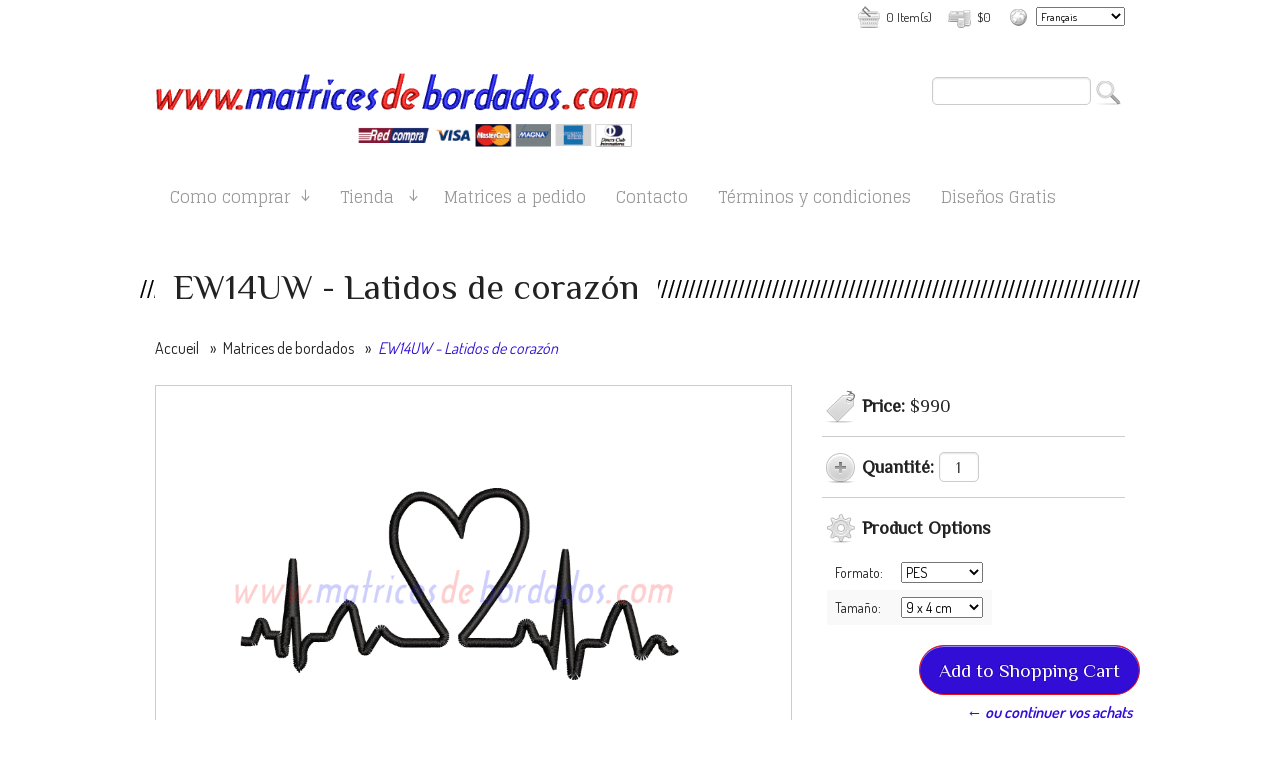

--- FILE ---
content_type: text/html; charset=utf-8
request_url: https://www.matricesdebordados.com/fr/latidos-de-corazon
body_size: 10050
content:
<!DOCTYPE html>
<!--[if IE 8]><html class="no-js lt-ie9" > <![endif]-->
<!--[if gt IE 8]><!-->
<html class="no-js" lang="fr">
<!--<![endif]-->

<head>
  <title>Latidos de corazón</title>
  <meta charset="utf-8" />
  <meta name="description" content="Formatos disponibles: PES, JEF, EXP y DST Para conocer las medidas, cantidad de puntadas y colores haz click aquí ¿Necesitas este mismo diseño pero lo quieres de otra m..." />
  <meta name="robots" content="follow, all" />
  <!-- Set the viewport width to device width for mobile -->
  <meta name="viewport" content="width=device-width, initial-scale=1.0" />


  <link rel="canonical" href="https://www.matricesdebordados.com/fr/fr/latidos-de-corazon">

  
    
    <link rel="alternate" hreflang="fr" href="https://www.matricesdebordados.com/fr/latidos-de-corazon" />
    
    <link rel="alternate" hreflang="es-CL" href="https://www.matricesdebordados.com/latidos-de-corazon" />
    
    <link rel="alternate" hreflang="en" href="https://www.matricesdebordados.com/en/latidos-de-corazon" />
    
  


  <!-- Facebook Meta tags for Product -->
<meta property="fb:app_id" content="283643215104248" />

  <meta property="og:title" content="EW14UW - Latidos de corazón" />
  <meta property="og:type" content="product" />
  
  <meta property="og:image" content="https://cdnx.jumpseller.com/matrices-crez/image/8149394/resize/1200/1200?1586023196" />
  
  
  <meta property="product:is_product_shareable" content="1" />
  <meta property="product:original_price:amount" content="990.0"/>
  <meta property="product:original_price:currency" content="CLP"/>
  <meta property="product:price:amount" content="990.0"/>
  <meta property="product:price:currency" content="CLP"/>
  
  <meta property="product:availability" content="instock"/>
  

<meta property="og:image" content="https://images.jumpseller.com/store/matrices-crez/store/logo/www1.png?0" />
<meta property="og:description" content="Formatos disponibles: PES, JEF, EXP y DST Para conocer las medidas, cantidad de puntadas y colores haz click aquí ¿Necesitas este mismo diseño pero lo quieres de otra m..." />
<meta property="og:url" content="https://www.matricesdebordados.com/fr/fr/latidos-de-corazon" />
<meta property="og:site_name" content="Matricesdebordados.com" />
<meta name="twitter:card" content="summary" />


  <!--[if lt IE 9]>
  <script type="text/javascript">
  document.createElement("nav");
  document.createElement("header");
  document.createElement("footer");
  document.createElement("section");
  document.createElement("article");
  document.createElement("aside");
  document.createElement("figure");
  document.createElement("hgroup");
  </script>
  <![endif]-->

  <link href="//cdnjs.cloudflare.com/ajax/libs/foundation/4.0.9/css/foundation.min.css" rel='stylesheet' type='text/css'>
  <link href="https://assets.jumpseller.com/store/matrices-crez/themes/109518/app.min.css?1682345407" rel='stylesheet' type='text/css'>
  <link href="//cdnjs.cloudflare.com/ajax/libs/foundation/4.0.9/css/normalize.css" rel='stylesheet' type='text/css'>
  <link type="text/css" rel="stylesheet" href="//cdnjs.cloudflare.com/ajax/libs/bxslider/4.2.5/jquery.bxslider.css">
  <link href='//fonts.googleapis.com/css?family=Titillium+Web:400,200,200italic,300,300italic,400italic,600,600italic,700,700italic,900' rel='stylesheet' type='text/css'>
  <link href='//fonts.googleapis.com/css?family=Dosis:400,200,300,500,600,700,800' rel='stylesheet' type='text/css'>
  <link href='//fonts.googleapis.com/css?family=Leckerli+One' rel='stylesheet' type='text/css'>
  <link href="//maxcdn.bootstrapcdn.com/font-awesome/4.7.0/css/font-awesome.min.css" rel="stylesheet" type='text/css'>

  <!-- Included JS Files -->
  <script src="https://cdnjs.cloudflare.com/ajax/libs/jquery/3.0.0/jquery.min.js" integrity="sha384-THPy051/pYDQGanwU6poAc/hOdQxjnOEXzbT+OuUAFqNqFjL+4IGLBgCJC3ZOShY" crossorigin="anonymous" ></script>

  <script src="https://assets.jumpseller.com/store/matrices-crez/themes/109518/jquery.textfill.min.js?1682345407" type="text/javascript"></script>
  <script type="text/javascript" src="//cdnjs.cloudflare.com/ajax/libs/foundation/4.0.9/js/foundation.min.js"></script>
  <script type="text/javascript" src="//cdnjs.cloudflare.com/ajax/libs/foundation/4.0.9/js/vendor/custom.modernizr.min.js"></script>
  <script type="text/javascript" src="//cdnjs.cloudflare.com/ajax/libs/foundation/4.0.9/js/vendor/zepto.js"></script>
  <script type="text/javascript" src="//cdn.jsdelivr.net/bootstrap.filestyle/1.1.0/js/bootstrap-filestyle.min.js"></script>
  <link rel="icon" href=" https://assets.jumpseller.com/store/matrices-crez/themes/109518/options/3445681/favicon.png?1506656532 ">
  <script src="https://assets.jumpseller.com/store/matrices-crez/themes/109518/jquery.bxslider.js?1682345407" type="text/javascript"></script>
  <script type="text/javascript"  src="//ajax.googleapis.com/ajax/libs/webfont/1.6.16/webfont.js"></script>
  <script type="text/javascript">
  WebFont.load({
    google: {
      families: ["Dosis", "Philosopher", "Leckerli One", "Glegoo"]
    }
  });
</script>

<style type="text/css">
  body, p, .footer-description   {
    
    font-family: 'Dosis', sans-serif !important;
       
  }
  
  h1, h2, h3, h4, h5, h6, .actions .button, .actions button {
    
    font-family: 'Philosopher', sans-serif !important;
    
  }
  
  .top-bar-section ul li a  {
    
    font-family: 'Glegoo', serif !important;
       
  }
  
  .storeTitle h1  {
    
    font-family: 'Leckerli One', cursive !important;
    
  }

  p, .productDescription > h2, .productDescription > h2 > p  {
    font-size: 15px !important;  
  }
 .pageTopBarTitle > h1, .pageTopBarTitle > h2, .pageTopBarTitle > h4 {
    font-size: 36px !important; 
  }
  .top-bar-section a {
    font-size: 16px !important; 
  }
   
</style>
  

  <script type="text/javascript">
    $(function() {
      $(document).foundation();
    })
  </script>

  <script type="text/javascript">
    function ShowSub(object) {
      $(object).children().show();
    }

    function CloseSub(object) {
      $(object).children().hide();
    }

    function ShowSubSub(object) {
      $(object).children().show();
    }

    function CloseSubSub(object) {
      $(object).children().hide();
    }
  </script>

  <script type="text/javascript">
    function change_language(form) {
      var index = form.select.selectedIndex
      if (form.select.options[index].value != "0") {
        location = form.select.options[index].value;
      }
    }
    $(document).ready(function() {
      $('.product-name, .productBoxPrice > h4').textfill(); // for text on round circles
    });
  </script>

  <!-- Menu responsive-->
  <script type="text/javascript">
    $(document).ready(function() {
      $('#open').each(function() {
        $(this).click(function() {
          if ($('#open').hasClass('enabled')) {
            $("#sidebar").animate({
              "left": "-=260"
            }, 300);
            $(this).removeClass("enabled");
          } else {
            $("#sidebar").animate({
              "left": "+=260"
            }, 300);
            $(this).addClass("enabled");
          }
        });
      });
    });
  </script>


      <script type="application/ld+json">
{
  "@context": "http://schema.org/"
  ,
    "@type": "Product",
    "name": "EW14UW - Latidos de corazón",
    "url": "https://www.matricesdebordados.com/fr/fr/latidos-de-corazon",
    "itemCondition": "http://schema.org/NewCondition",
    
    "image": "https://cdnx.jumpseller.com/matrices-crez/image/8149394/Corazon_latidos_11cm.jpg?1586023196",
    "description": "Formatos disponibles: PES, JEF, EXP y DSTPara conocer las medidas, cantidad de puntadas y colores haz click aquí¿Necesitas este mismo diseño pero lo quieres de otra medida, agregarle o modificar algo? haz click Aquí",
    
    "offers": {
      
        
        
        
        
        "@type": "AggregateOffer",
        "price": "990.0",
        
        "availability": "http://schema.org/InStock",
        
        "lowPrice": "990.0",
        "highPrice": "990.0",
        "offerCount": "20",
      
      "priceCurrency": "CLP",
      "seller": {
        "@type": "Organization",
        "name": "Matricesdebordados.com"
      }
    },
  
}
</script>

	 <meta name='google-site-verification' content='PayRGVEXu8-3MZZHVujLW75N8wTJ92pKtR8BeE7G7ts'/> 
 	 <meta name='google-site-verification' content='PayRGVEXu8-3MZZHVujLW75N8wTJ92pKtR8BeE7G7ts'/> 
 <meta name="csrf-param" content="authenticity_token" />
<meta name="csrf-token" content="0KmndN10JGfkH5sKOK5OpjloNtWU1xtaOBXnQkG37NGIax_Bjt1IWp5h67FfhCmE7p_d2LTf4G-Bfjv7Nj8uzg" />





  <!-- Google Tag Manager -->
    <script>(function(w,d,s,l,i){w[l]=w[l]||[];w[l].push({'gtm.start':
    new Date().getTime(),event:'gtm.js'});var f=d.getElementsByTagName(s)[0],
    j=d.createElement(s),dl=l!='dataLayer'?'&l='+l:'';j.async=true;j.src=
    'https://www.googletagmanager.com/gtm.js?id='+i+dl;f.parentNode.insertBefore(j,f);
    })(window,document,'script','dataLayer', "GTM-WF9JHHB");</script>
    <!-- End Google Tag Manager -->


  <script async src="https://www.googletagmanager.com/gtag/js?id=AW-11157311407"></script>


<script>
  window.dataLayer = window.dataLayer || [];

  function gtag() {
    dataLayer.push(arguments);
  }

  gtag('js', new Date());

  // custom dimensions (for OKRs metrics)
  let custom_dimension_params = { custom_map: {} };
  
  custom_dimension_params['custom_map']['dimension1'] = 'theme';
  custom_dimension_params['theme'] = "cupcakes";
  
  

  // Send events to Jumpseller GA Account
  // gtag('config', 'G-JBWEC7QQTS', Object.assign({}, { 'allow_enhanced_conversions': true }, custom_dimension_params));

  // Send events to Store Owner GA Account
  
  
  gtag('config', 'GTM-WF9JHHB');
  
  
  gtag('config', 'AW-11157311407', { 'allow_enhanced_conversions': true });
  

  

  let order_items = null;

  
  // view_item - a user follows a link that goes directly to a product page
  gtag('event', 'view_item', {
    currency: "CLP",
    items: [{
      item_id: "4799814",
      item_name: "EW14UW - Latidos de corazón",
      discount: "0.0",
      item_brand: "",
      price: "990.0",
      currency: "CLP"
    }],
    value: "990.0",
  });

  

  
</script>



  <script>
    (function (i, s, o, g, r, a, m) {
      i['GoogleAnalyticsObject'] = r;
      i[r] = i[r] || function () {
        (i[r].q = i[r].q || []).push(arguments)
      }, i[r].l = 1 * new Date();
      a = s.createElement(o),
        m = s.getElementsByTagName(o)[0];
      a.async = 1;
      a.src = g;
      m.parentNode.insertBefore(a, m)
    })(window, document, 'script', '//www.google-analytics.com/analytics.js', 'ga');

    ga('create', 'UA-61686041-1', "www.matricesdebordados.com");
    ga('set', 'anonymizeIp', true);
    ga('send', 'pageview');

    
  </script>










<script src="https://files.jumpseller.com/javascripts/dist/jumpseller-2.0.0.js" defer="defer"></script></head>

<body>
  <!--[if lt IE 8]>
  <p class="browsehappy">You are using an <strong>outdated</strong> browser. Please <a href="http://browsehappy.com/">upgrade your browser</a> to improve your experience.</p>
  <![endif]-->

  <!-- SIDEBAR -->
  <section id="sidebar" class="show-for-small show-for-medium-down hide-for-large-up">
    <a id="open" class="show-for-small" href="#">Trigger</a>

    <section class="text-center sidebar-logo">
      
      <p class="sidebar-logo-text">Matricesdebordados.com</p>
      

      <div class="sidebar-divider"></div>
    </section>

    <section class="text-center sidebar-cart-lang">
      <ul>
        <li id="sidebar-cart">
          <a class="linkTitle" href="/fr/cart">My Cart</a>
          <label class="cartSubtotal">$0</label>
          <label class="cartItems">0 products</label>
        </li>

        <li>
          <div class="sidebar-divider"></div>
        </li>


        
        <li id="sidebar-languages">
          <span class="linkTitle">Languages</span>
          <ul class="languagesList">
            
            <li class="lang-en"><a href="https://www.matricesdebordados.com/fr/latidos-de-corazon" title="">fr</a></li>
            
            <li class="lang-en"><a href="https://www.matricesdebordados.com/latidos-de-corazon" title="">cl</a></li>
            
            <li class="lang-en"><a href="https://www.matricesdebordados.com/en/latidos-de-corazon" title="">en</a></li>
            
          </ul>
        </li>

        <li>
          <div class="sidebar-divider"></div>
        </li>
        


        

      </ul>
    </section>

    <section id="sidebar-search">
      <form method="get" action="/fr/search" id="search_mini_form">
        <input type="text" value="" name="q" class="search" onFocus="javascript:this.value=''" />
        <input class="submit button" value="Search" type="submit" />
        <br class="clear" />
      </form>
      <div class="sidebar-divider"></div>
    </section>

    <section class="show-for-small hide-for-large-up sidebar-nav">
      <nav class="top-bar">
        <section class="top-bar-section">
          <!-- Left Nav Section -->
          <ul class="left mobile-menu">
            
              <li class="">    
  <a href="/fr/como-comprar"  title="Como comprar" class="level-1 trsn">Como comprar</a>
  <ul class="submenu">
      
        <li class="">    
  <a href="/fr/como-comprar"  title="Como comprar" class="level-2 trsn">Como comprar</a>
  <ul class="submenu">
      
    </ul>
</li>

      
        <li class="">    
  <a href="/fr/como-leer-la-hoja-de-trabajo"  title="Como leer la Hoja de Trabajo" class="level-2 trsn">Como leer la Hoja de Trabajo</a>
  <ul class="submenu">
      
    </ul>
</li>

      
    </ul>
</li>

            
              <li class="">    
  <a href="https://www.matricesdebordados.com/todo/date/desc#body"  title="Tienda" class="level-1 trsn">Tienda</a>
  <ul class="submenu">
      
        <li class="">    
  <a href="/fr/todo/cupcake"  title="Cupcake" class="level-2 trsn">Cupcake</a>
  <ul class="submenu">
      
    </ul>
</li>

      
        <li class="">    
  <a href="/fr/todo/dia-del-padre"  title="Dia del padre" class="level-2 trsn">Dia del padre</a>
  <ul class="submenu">
      
    </ul>
</li>

      
        <li class="">    
  <a href="/fr/martina"  title="Martina" class="level-2 trsn">Martina</a>
  <ul class="submenu">
      
    </ul>
</li>

      
        <li class="">    
  <a href="/fr/todo/infantiles"  title="Infantiles" class="level-2 trsn">Infantiles</a>
  <ul class="submenu">
      
    </ul>
</li>

      
        <li class="">    
  <a href="/fr/halloween"  title="Halloween" class="level-2 trsn">Halloween</a>
  <ul class="submenu">
      
    </ul>
</li>

      
        <li class="">    
  <a href="/fr/navidad"  title="Navidad" class="level-2 trsn">Navidad</a>
  <ul class="submenu">
      
    </ul>
</li>

      
        <li class="">    
  <a href="/fr/todo/disenos-coloridos"  title="Diseños Coloridos" class="level-2 trsn">Diseños Coloridos</a>
  <ul class="submenu">
      
    </ul>
</li>

      
        <li class="">    
  <a href="/fr/flores-1"  title="Flores" class="level-2 trsn">Flores</a>
  <ul class="submenu">
      
    </ul>
</li>

      
        <li class="">    
  <a href="/fr/disney"  title="Disney" class="level-2 trsn">Disney</a>
  <ul class="submenu">
      
    </ul>
</li>

      
        <li class="">    
  <a href="/fr/unicornios"  title="Unicornios" class="level-2 trsn">Unicornios</a>
  <ul class="submenu">
      
    </ul>
</li>

      
        <li class="">    
  <a href="/fr/dibujos-animados"  title="Dibujos animados" class="level-2 trsn">Dibujos animados</a>
  <ul class="submenu">
      
    </ul>
</li>

      
        <li class="">    
  <a href="/fr/categoria/buhos"  title="Búhos" class="level-2 trsn">Búhos</a>
  <ul class="submenu">
      
    </ul>
</li>

      
        <li class="">    
  <a href="/fr/mandalas"  title="Mandalas" class="level-2 trsn">Mandalas</a>
  <ul class="submenu">
      
    </ul>
</li>

      
        <li class="">    
  <a href="/fr/aplique"  title="Apliqué" class="level-2 trsn">Apliqué</a>
  <ul class="submenu">
      
    </ul>
</li>

      
        <li class="">    
  <a href="/fr/para-bebes"  title="Para bebés" class="level-2 trsn">Para bebés</a>
  <ul class="submenu">
      
    </ul>
</li>

      
        <li class="">    
  <a href="/fr/universidades-e-institutos"  title="Universidades e Institutos" class="level-2 trsn">Universidades e Institutos</a>
  <ul class="submenu">
      
    </ul>
</li>

      
        <li class="">    
  <a href="/fr/profesora"  title="Delantales de profesoras" class="level-2 trsn">Delantales de profesoras</a>
  <ul class="submenu">
      
    </ul>
</li>

      
        <li class="">    
  <a href="/fr/bolsillos"  title="Bolsillos" class="level-2 trsn">Bolsillos</a>
  <ul class="submenu">
      
    </ul>
</li>

      
        <li class="">    
  <a href="/fr/superheroes"  title="Superheroes" class="level-2 trsn">Superheroes</a>
  <ul class="submenu">
      
    </ul>
</li>

      
        <li class="">    
  <a href="/fr/numeros"  title="Números" class="level-2 trsn">Números</a>
  <ul class="submenu">
      
    </ul>
</li>

      
        <li class="">    
  <a href="/fr/fiestas-patrias"  title="Fiestas Patrias" class="level-2 trsn">Fiestas Patrias</a>
  <ul class="submenu">
      
    </ul>
</li>

      
    </ul>
</li>

            
              <li class="">    
  <a href="/fr/matrices-a-pedido"  title="Matrices a pedido" class="level-1 trsn">Matrices a pedido</a>
  <ul class="submenu">
      
    </ul>
</li>

            
              <li class="">    
  <a href="/fr/contact"  title="Contacto" class="level-1 trsn">Contacto</a>
  <ul class="submenu">
      
    </ul>
</li>

            
              <li class="">    
  <a href="/fr/terminos-y-condiciones"  title="Términos y condiciones" class="level-1 trsn">Términos y condiciones</a>
  <ul class="submenu">
      
    </ul>
</li>

            
              <li class="">    
  <a href="/fr/disenos-gratis"  title="Diseños Gratis" class="level-1 trsn">Diseños Gratis</a>
  <ul class="submenu">
      
    </ul>
</li>

            
          </ul>
        </section>
      </nav>
    </section>
  </section>

  <!-- HEADER -->
  <header>
    <div class="row">

      <section id="infoBar" class="small-12 large-12 columns">

        
        <div class="infoBarBox infoLanguages">
          <figure>
            <img src="https://assets.jumpseller.com/store/matrices-crez/themes/109518/ico_world.png?1682345407" title="Languages" alt="Languages" />
          </figure>
          <form id="form-language" name="form">
            <select NAME="select" onchange="change_language(this.form)" size="1" class="lang">
              
              <option value="https://www.matricesdebordados.com/fr/latidos-de-corazon">Français</option>
              
              <option value="https://www.matricesdebordados.com/latidos-de-corazon">Español (Chile)</option>
              
              <option value="https://www.matricesdebordados.com/en/latidos-de-corazon">English</option>
              
            </select>
          </form>
          <br class="clear" />
        </div>
        

        

        <div class="infoBarBox infoSubtotal">
          <figure>
            <img src="https://assets.jumpseller.com/store/matrices-crez/themes/109518/ico_money.png?1682345407" title="Cart Subtotal" alt="Cart Subtotal" />
          </figure>
          <span><a href="/fr/cart">$0</a></span>
          <br class="clear" />
        </div>

        <div class="infoBarBox infoCart">
          <figure>
            <img src="https://assets.jumpseller.com/store/matrices-crez/themes/109518/ico_cart.png?1682345407" title="Product Amount" alt="Product Amount" />
          </figure>
          <span><a href="/fr/cart">0 Item(s)</a></span>
          <br class="clear" />
        </div>

        

      </section>

      <br class="clear" />

      <section id="storeName" class="small-12 large-12 columns">
       <div class="left small-6">
        <a href="https://www.matricesdebordados.com/fr" class="storeTitle" title="Matricesdebordados.com">
          
          <figure><img src="https://images.jumpseller.com/store/matrices-crez/store/logo/www1.png?0" title="Matricesdebordados.com" alt="Matricesdebordados.com" /></figure>
          
        </a>
        </div>
        <!-- Right Nav Section -->
        <ul class="right top-bar small-6 hide-for-small">
          <li class="has-form right">
            <form method="get" action="/fr/search" id="search_mini_form">
              <div class="row collapse">
                <div class="small-10 columns">
                  <input type="text" value="" name="q" class="search" onFocus="javascript:this.value=''" />
                </div>
                <div class="small-2 columns">
                  <input class="submit button" value="Search" type="submit" />
                </div>
              </div>
            </form>
          </li>
        </ul>

      </section>

      <section id="navigation" class="small-12 large-12 columns hide-for-small">
        <nav class="top-bar">
          <section class="top-bar-section small-12">

            <!-- Left Nav Section -->
            <ul class="left small-12">
              
                <li class="left has-dropdown ">    
  <a href="/fr/como-comprar"  title="Como comprar" class="level-1 trsn">Como comprar</a>
  
    <ul class="dropdown">
      
        <li class="left  ">    
  <a href="/fr/como-comprar"  title="Como comprar" class="level-2 trsn">Como comprar</a>
  
</li>

      
        <li class="left  ">    
  <a href="/fr/como-leer-la-hoja-de-trabajo"  title="Como leer la Hoja de Trabajo" class="level-2 trsn">Como leer la Hoja de Trabajo</a>
  
</li>

      
    </ul>
  
</li>

              
                <li class="left has-dropdown ">    
  <a href="https://www.matricesdebordados.com/todo/date/desc#body"  title="Tienda" class="level-1 trsn">Tienda</a>
  
    <ul class="dropdown">
      
        <li class="left  ">    
  <a href="/fr/todo/cupcake"  title="Cupcake" class="level-2 trsn">Cupcake</a>
  
</li>

      
        <li class="left  ">    
  <a href="/fr/todo/dia-del-padre"  title="Dia del padre" class="level-2 trsn">Dia del padre</a>
  
</li>

      
        <li class="left  ">    
  <a href="/fr/martina"  title="Martina" class="level-2 trsn">Martina</a>
  
</li>

      
        <li class="left  ">    
  <a href="/fr/todo/infantiles"  title="Infantiles" class="level-2 trsn">Infantiles</a>
  
</li>

      
        <li class="left  ">    
  <a href="/fr/halloween"  title="Halloween" class="level-2 trsn">Halloween</a>
  
</li>

      
        <li class="left  ">    
  <a href="/fr/navidad"  title="Navidad" class="level-2 trsn">Navidad</a>
  
</li>

      
        <li class="left  ">    
  <a href="/fr/todo/disenos-coloridos"  title="Diseños Coloridos" class="level-2 trsn">Diseños Coloridos</a>
  
</li>

      
        <li class="left  ">    
  <a href="/fr/flores-1"  title="Flores" class="level-2 trsn">Flores</a>
  
</li>

      
        <li class="left  ">    
  <a href="/fr/disney"  title="Disney" class="level-2 trsn">Disney</a>
  
</li>

      
        <li class="left  ">    
  <a href="/fr/unicornios"  title="Unicornios" class="level-2 trsn">Unicornios</a>
  
</li>

      
        <li class="left  ">    
  <a href="/fr/dibujos-animados"  title="Dibujos animados" class="level-2 trsn">Dibujos animados</a>
  
</li>

      
        <li class="left  ">    
  <a href="/fr/categoria/buhos"  title="Búhos" class="level-2 trsn">Búhos</a>
  
</li>

      
        <li class="left  ">    
  <a href="/fr/mandalas"  title="Mandalas" class="level-2 trsn">Mandalas</a>
  
</li>

      
        <li class="left  ">    
  <a href="/fr/aplique"  title="Apliqué" class="level-2 trsn">Apliqué</a>
  
</li>

      
        <li class="left  ">    
  <a href="/fr/para-bebes"  title="Para bebés" class="level-2 trsn">Para bebés</a>
  
</li>

      
        <li class="left  ">    
  <a href="/fr/universidades-e-institutos"  title="Universidades e Institutos" class="level-2 trsn">Universidades e Institutos</a>
  
</li>

      
        <li class="left  ">    
  <a href="/fr/profesora"  title="Delantales de profesoras" class="level-2 trsn">Delantales de profesoras</a>
  
</li>

      
        <li class="left  ">    
  <a href="/fr/bolsillos"  title="Bolsillos" class="level-2 trsn">Bolsillos</a>
  
</li>

      
        <li class="left  ">    
  <a href="/fr/superheroes"  title="Superheroes" class="level-2 trsn">Superheroes</a>
  
</li>

      
        <li class="left  ">    
  <a href="/fr/numeros"  title="Números" class="level-2 trsn">Números</a>
  
</li>

      
        <li class="left  ">    
  <a href="/fr/fiestas-patrias"  title="Fiestas Patrias" class="level-2 trsn">Fiestas Patrias</a>
  
</li>

      
    </ul>
  
</li>

              
                <li class="left  ">    
  <a href="/fr/matrices-a-pedido"  title="Matrices a pedido" class="level-1 trsn">Matrices a pedido</a>
  
</li>

              
                <li class="left  ">    
  <a href="/fr/contact"  title="Contacto" class="level-1 trsn">Contacto</a>
  
</li>

              
                <li class="left  ">    
  <a href="/fr/terminos-y-condiciones"  title="Términos y condiciones" class="level-1 trsn">Términos y condiciones</a>
  
</li>

              
                <li class="left  ">    
  <a href="/fr/disenos-gratis"  title="Diseños Gratis" class="level-1 trsn">Diseños Gratis</a>
  
</li>

              
            </ul>

            <br class="clear" />
          </section>
        </nav>
      </section>
    </div>
  </header>

  <!-- CONTAINER -->
  <section id="mainContainer">
    <div id="fb-root"></div>
<script>
  (function(d, s, id) {
    var js, fjs = d.getElementsByTagName(s)[0];
    if (d.getElementById(id)) return;
    js = d.createElement(s);
    js.id = id;
    js.src = "//connect.facebook.net/en_US/all.js#xfbml=1";
    fjs.parentNode.insertBefore(js, fjs);
  }(document, 'script', 'facebook-jssdk'));
</script>

<script type="text/javascript">
  var switchTo5x = true;
</script>
<script type="text/javascript" src="//ws.sharethis.com/button/buttons.js"></script>
<script type="text/javascript">
  stLight.options({
    publisher: 'c3ddab62-3595-4f7f-93f4-4d5f89fab7ca'
  });
</script>
<script type="text/javascript" src="https://apis.google.com/js/plusone.js"></script>
<script type="text/javascript" src="//assets.pinterest.com/js/pinit.js"></script>

<script type="text/javascript">
  // Twitter Btn javascript
  ! function(d, s, id) {
    var js, fjs = d.getElementsByTagName(s)[0];
    if (!d.getElementById(id)) {
      js = d.createElement(s);
      js.id = id;
      js.src = "//platform.twitter.com/widgets.js";
      fjs.parentNode.insertBefore(js, fjs);
    }
  }(document, "script", "twitter-wjs");
  // Facebook Btn javascript -->
  (function(d, s, id) {
    var js, fjs = d.getElementsByTagName(s)[0];
    if (d.getElementById(id)) return;
    js = d.createElement(s);
    js.id = id;
    js.src = "//connect.facebook.net/en_US/all.js#xfbml=1";
    fjs.parentNode.insertBefore(js, fjs);
  }
   (document, 'script', 'facebook-jssdk'));
</script>

<script type="text/javascript">
  (function() {
    var po = document.createElement('script');
    po.type = 'text/javascript';
    po.async = true;
    po.src = 'https://apis.google.com/js/plusone.js';
    var s = document.getElementsByTagName('script')[0];
    s.parentNode.insertBefore(po, s);
  })();
</script>

<section id="product">
  <div class="row">
    <section class="pageTopBar">
      <div class="small-12 large-12 columns pageTopBarTitle">
        <h1>EW14UW - Latidos de corazón</h1>
        <div class="topBarTitleBg"></div>
        <br class="clear" />
      </div>

      <div id="breadcrumbs" class="small-12 large-12 columns">
        <ul>
          
          
          <li class="home"><a href="/fr/" title='Aller à la page d&#x27;accueil'>Accueil</a>
            <span>»</span>
          </li>
          
          
          
          <li class="home"><a href="/fr/todo" title='Aller à la page d&#x27;accueil'>Matrices de bordados</a>
            <span>»</span>
          </li>
          
          
          
          <li class="location"><i>EW14UW - Latidos de corazón</i></li>
          
          

          <br class="clear" />
        </ul>
      </div>

      <br class="clear" />
    </section>

    <section class="productContent">
      <section class="small-12 large-8 columns productContentLeft">
        <section class="productContentLeftImage">
          
          <ul data-clearing>
            <li class="mainImage">
              <a href="https://cdnx.jumpseller.com/matrices-crez/image/8149394/Corazon_latidos_11cm.jpg?1586023196">
                <img data-caption="EW14UW - Latidos de corazón" src="https://cdnx.jumpseller.com/matrices-crez/image/8149394/Corazon_latidos_11cm.jpg?1586023196" id="main-img" title="EW14UW - Latidos de corazón" alt="EW14UW - Latidos de corazón">
              </a>
            </li>

            

            <br class="clear" />
          </ul>
          
        </section>


      </section>

      <section class="small-12 large-4 columns productContentRight">
        <form id="productForm" action="/fr/cart/add/4799814" method="post" enctype="multipart/form-data" name="buy">
          

          <div class="productRow name_elem">

            
            <h5 class="productPrice">Price:
              <span class="s_productPrice">$990</span>
            </h5>
            

            <div class="lineBr"></div>
          </div>

          

          <div class="productRow">
            <h5 class="productQuantity">
              Quantité:

              <span>
               
                <input id="inputQty" type="text" name="qty" maxlength="5" value="1" class="qty prod-options"   />
              </span>
            </h5>
          </div>

          

          
          <div class="productRow">
            <div class="lineBr"></div>

            <h5 class="productOptions">Product Options</h5>

            <div class="productRowOptions productRowOptionsBox">
              <table class="table-product">
                
                <tr>
                  <td><span >Formato:</span></td>
                  <td>
                    
                    <select name="Formato" class="prod-options">
                      
                        <option value="1029592">PES</option>
                      
                        <option value="1029593">JEF</option>
                      
                        <option value="1029594">EXP</option>
                      
                        <option value="1029595">DST</option>
                      
                    </select>
                    
                    </td>
                  </tr>
                  
                <tr>
                  <td><span >Tamaño:</span></td>
                  <td>
                    
                    <select name="Tamaño" class="prod-options">
                      
                        <option value="1110610">9 x 4 cm</option>
                      
                        <option value="1135146">11 x 4,8 cm</option>
                      
                        <option value="3364297">5,7 x 13 cm</option>
                      
                        <option value="3364298">6,6 x 15 cm</option>
                      
                        <option value="3364299">7,4 x 17 cm</option>
                      
                    </select>
                    
                    </td>
                  </tr>
                  
                </table>
              </div>
          </div>
          

        <div id="product-stock">
        
        <div class="productNotAvailable" id="out_of_stock" style="display:none;">
          <h4>Availability: En rupture de stock</h4>

          <p>This product is currently Out of Stock. You may send us an inquiry about it.</p>
          <div class="actions text-right">
            <a href="/fr/contact" class="button">Contact Us</a>
            <br class="clear" />
            <a class="backHome" href="https://www.matricesdebordados.com/fr" alt="Continue Shopping">&larr; ou continuer vos achats</a>
          </div>
          <div class="lineBr"></div>
        </div>
          <div class="productRow" id="stock_available">
            <div class="actions text-right">
              <input type="submit" class="adc addtocart button" value="Add to Shopping Cart" />
              <br class="clear" />
              <a class="backHome" href="https://www.matricesdebordados.com/fr" alt="Continue Shopping">&larr; ou continuer vos achats</a>
            </div>
            <div class="lineBr"></div>
          </div>
        
         </div>
        </form>

        
        <div class="productDescription">
          <h4>Product Description</h4>

          <h2><p><strong>Formatos disponibles:</strong> PES, JEF, EXP y DST</p>
<p>Para conocer las medidas, cantidad de puntadas y colores haz click <strong><a href="https://jumpseller.s3.eu-west-1.amazonaws.com/store/matrices-crez/assets/Corazon_latidos_11cm.pdf" target="_blank">aquí</a></strong></p>
<p>¿Necesitas este mismo diseño pero lo quieres de otra medida, agregarle o modificar algo? haz click <a href="https://www.matricesdebordados.com/solicitud-de-modificacion" target="_blank">Aquí</a><br><br></p></h2>
        </div>
        

        


        <div id="product-share">
          <h5>Share on:</h5>

          
          <a href="https://www.facebook.com/sharer/sharer.php?u=https://www.matricesdebordados.com/fr/fr/latidos-de-corazon" title="Facebook" target="_blank"><span class="fa-stack fa-lg"><i class="fa fa-square-o fa-stack-2x"></i><i class="fa fa-facebook fa-stack-1x"></i></span></a>
          

          

          
          <a href="https://pinterest.com/pin/create/bookmarklet/?media=https://cdnx.jumpseller.com/matrices-crez/image/8149394/Corazon_latidos_11cm.jpg?1586023196&url=https://www.matricesdebordados.com/fr/fr/latidos-de-corazon&is_video=false&description=EW14UW - Latidos de corazón: Formatos disponibles: PES, JEF, EXP y DST
Para conocer las medidas, cantidad de puntadas y colores haz click aquí
¿Necesitas este mismo diseño pero lo quieres de otra medida, agregarle o modificar algo? haz click Aquí" title="Pinterest" target="_blank"><span class="fa-stack fa-lg"><i class="fa fa-square-o fa-stack-2x"></i><i class="fa fa-pinterest fa-stack-1x"></i></span></a>
          

          

          

            <a id="whatsapp" href="https://api.whatsapp.com/send?text=Check this product EW14UW - Latidos de corazón | https://www.matricesdebordados.com/fr/fr/latidos-de-corazon">
              <span class="fa-stack fa-lg"><i class="fa fa-square-o fa-stack-2x"></i><i class="fa fa-whatsapp fa-stack-1x"></i></span>
            </a>

          

          <script type="text/javascript">
            $('#product-share a').click(function(){
              return !window.open(this.href, 'Share', 'width=640,height=300');
            });
          </script>
        </div>

      </section>

      
      <section class="small-12 large-12 columns productContentRelated show-for-medium-up">
  <section class="pageTopBar">
    <div class="small-12 large-12 columns pageTopBarTitle">
      <h2>you might also love</h2>

      <div class="topBarTitleBg"></div>
      <br class="clear" />
    </div>

    <br class="clear" />
  </section>

  <script type="text/javascript">
    $(document).ready(function() {
      $('.bxslider3').bxSlider({
        minSlides: 3,
        maxSlides: 5,
        slideWidth: 170,
        slideMargin: 10,
        captions: false,
        infiniteLoop: false,
        hideControlOnEnd: true,
      });
    });
  </script>

  <ul class="bxslider3">
    
    <li>
      <a href="/fr/ave-aplique" title="LB25EF - Ave apliqué ">
        <div class="productBoxInfo">
          <div class="productBoxInfoFade">
            <h3 class="product-name">
              <span>LB25EF - Ave apli...</span>
            </h3>

            <div class="productBoxPrice">
              
              
              <h4>
                <b>$990</b>
              </h4>
              
              
            </div>
          </div>
        </div>

        <div class="productBoxImage">
          
          <figure>
            <img src="https://cdnx.jumpseller.com/matrices-crez/image/4670708/thumb/190/190?1602334193" title="LB25EF - Ave apliqué " alt="LB25EF - Ave apliqué " />
          </figure>
          
        </div>
      </a>
    </li>
    
    <li>
      <a href="/fr/bigote-aplique" title="EU98RP - bigote apliqué">
        <div class="productBoxInfo">
          <div class="productBoxInfoFade">
            <h3 class="product-name">
              <span>EU98RP - bigote a...</span>
            </h3>

            <div class="productBoxPrice">
              
              
              <h4>
                <b>$990</b>
              </h4>
              
              
            </div>
          </div>
        </div>

        <div class="productBoxImage">
          
          <figure>
            <img src="https://cdnx.jumpseller.com/matrices-crez/image/4670715/thumb/190/190?1598411633" title="EU98RP - bigote apliqué" alt="EU98RP - bigote apliqué" />
          </figure>
          
        </div>
      </a>
    </li>
    
    <li>
      <a href="/fr/bordado-bolsillo-pokemon-charmander" title="RT47AS - Pokemon Bolsillo Charmander ">
        <div class="productBoxInfo">
          <div class="productBoxInfoFade">
            <h3 class="product-name">
              <span>RT47AS - Pokemon ...</span>
            </h3>

            <div class="productBoxPrice">
              
              
              <h4>
                <b>$990</b>
              </h4>
              
              
            </div>
          </div>
        </div>

        <div class="productBoxImage">
          
          <figure>
            <img src="https://cdnx.jumpseller.com/matrices-crez/image/4670716/thumb/190/190?1598411704" title="RT47AS - Pokemon Bolsillo Charmander " alt="RT47AS - Pokemon Bolsillo Charmander " />
          </figure>
          
        </div>
      </a>
    </li>
    
    <li>
      <a href="/fr/bordado-bolsillo-pokemon-mew" title="KJ34UL - Pokemon Bolsillo Mew">
        <div class="productBoxInfo">
          <div class="productBoxInfoFade">
            <h3 class="product-name">
              <span>KJ34UL - Pokemon ...</span>
            </h3>

            <div class="productBoxPrice">
              
              
              <h4>
                <b>$990</b>
              </h4>
              
              
            </div>
          </div>
        </div>

        <div class="productBoxImage">
          
          <figure>
            <img src="https://cdnx.jumpseller.com/matrices-crez/image/4670717/thumb/190/190?1596805571" title="KJ34UL - Pokemon Bolsillo Mew" alt="KJ34UL - Pokemon Bolsillo Mew" />
          </figure>
          
        </div>
      </a>
    </li>
    
    <li>
      <a href="/fr/bordado-bolsillo-pokemon-squirtle" title="HY88SB - Pokemon Bolsillo Squirtle">
        <div class="productBoxInfo">
          <div class="productBoxInfoFade">
            <h3 class="product-name">
              <span>HY88SB - Pokemon ...</span>
            </h3>

            <div class="productBoxPrice">
              
              
              <h4>
                <b>$990</b>
              </h4>
              
              
            </div>
          </div>
        </div>

        <div class="productBoxImage">
          
          <figure>
            <img src="https://cdnx.jumpseller.com/matrices-crez/image/4670718/thumb/190/190?1596805644" title="HY88SB - Pokemon Bolsillo Squirtle" alt="HY88SB - Pokemon Bolsillo Squirtle" />
          </figure>
          
        </div>
      </a>
    </li>
    
    <li>
      <a href="/fr/escudo-capitan-america" title="MP26CT - Escudo Capitán América">
        <div class="productBoxInfo">
          <div class="productBoxInfoFade">
            <h3 class="product-name">
              <span>MP26CT - Escudo C...</span>
            </h3>

            <div class="productBoxPrice">
              
              
              <h4>
                <b>$990</b>
              </h4>
              
              
            </div>
          </div>
        </div>

        <div class="productBoxImage">
          
          <figure>
            <img src="https://cdnx.jumpseller.com/matrices-crez/image/4670724/thumb/190/190?1596805633" title="MP26CT - Escudo Capitán América" alt="MP26CT - Escudo Capitán América" />
          </figure>
          
        </div>
      </a>
    </li>
    
    <li>
      <a href="/fr/bordado-cebra" title="VA47JQ - Cebra">
        <div class="productBoxInfo">
          <div class="productBoxInfoFade">
            <h3 class="product-name">
              <span>VA47JQ - Cebra</span>
            </h3>

            <div class="productBoxPrice">
              
              
              <h4>
                <b>$990</b>
              </h4>
              
              
            </div>
          </div>
        </div>

        <div class="productBoxImage">
          
          <figure>
            <img src="https://cdnx.jumpseller.com/matrices-crez/image/4670731/thumb/190/190?1596805622" title="VA47JQ - Cebra" alt="VA47JQ - Cebra" />
          </figure>
          
        </div>
      </a>
    </li>
    
    <li>
      <a href="/fr/bordado-flor-aplique" title="UQ17LF - Flor Apliqué">
        <div class="productBoxInfo">
          <div class="productBoxInfoFade">
            <h3 class="product-name">
              <span>UQ17LF - Flor Apl...</span>
            </h3>

            <div class="productBoxPrice">
              
              
              <h4>
                <b>$990</b>
              </h4>
              
              
            </div>
          </div>
        </div>

        <div class="productBoxImage">
          
          <figure>
            <img src="https://cdnx.jumpseller.com/matrices-crez/image/5306688/thumb/190/190?1596805670" title="UQ17LF - Flor Apliqué" alt="UQ17LF - Flor Apliqué" />
          </figure>
          
        </div>
      </a>
    </li>
    
    <li>
      <a href="/fr/bordado-goku-angel" title="VA57PT - goku angel">
        <div class="productBoxInfo">
          <div class="productBoxInfoFade">
            <h3 class="product-name">
              <span>VA57PT - goku angel</span>
            </h3>

            <div class="productBoxPrice">
              
              
              <h4>
                <b>$990</b>
              </h4>
              
              
            </div>
          </div>
        </div>

        <div class="productBoxImage">
          
          <figure>
            <img src="https://cdnx.jumpseller.com/matrices-crez/image/5306749/thumb/190/190?1596805677" title="VA57PT - goku angel" alt="VA57PT - goku angel" />
          </figure>
          
        </div>
      </a>
    </li>
    
    <li>
      <a href="/fr/bordado-hello-kitty-aplique" title="FV77RM - Hello kitty">
        <div class="productBoxInfo">
          <div class="productBoxInfoFade">
            <h3 class="product-name">
              <span>FV77RM - Hello kitty</span>
            </h3>

            <div class="productBoxPrice">
              
              
              <h4>
                <b>$990</b>
              </h4>
              
              
            </div>
          </div>
        </div>

        <div class="productBoxImage">
          
          <figure>
            <img src="https://cdnx.jumpseller.com/matrices-crez/image/5306851/thumb/190/190?1587953560" title="FV77RM - Hello kitty" alt="FV77RM - Hello kitty" />
          </figure>
          
        </div>
      </a>
    </li>
    
  </ul>
</section>

      

      <br class="clear" />
    </section>
  </div>

  <br class="clear" />
</section>



<script type="text/javascript">
  var callbackFunction = function(event, productInfo){
    if(!$.isEmptyObject(productInfo)){

      if (productInfo.image != '') {
        $('.mainImage img').attr('src',productInfo.image);
      }

      

      //update stock
      if(productInfo.stock == 0 && productInfo.stock_unlimited == false) {
        $('#out_of_stock').show();
        $('#not_available').hide();
        $('#stock_available').hide();
      }else if (productInfo.status == 'not-available'){
        $('#out_of_stock').hide();
        $('#not_available').show();
        $('#stock_available').hide();
      }
      else {
        $('#out_of_stock').hide();
        $('#not_available').hide();
        $('#stock_available').show();
      }
      // update price
      if(productInfo.discount == 0){
        $(".productRow .productPrice").children('span').text(productInfo.price_formatted);
      }
      else{
        $(".productRow .productPrice").children('span').text(productInfo.price_discount_formatted);
        $(".productRow .productPrice .productPriceDiscount").text((productInfo.discount / productInfo.price * 100).toFixed(0));
      }


      
    }
  };

  $(document).ready(function(){
    //update Product information with current variant
    Jumpseller.productVariantListener('select.prod-options', {product: '[{"variant":{"id":9067296,"product_id":4799814,"position":0,"price":990.0,"sku":"","barcode":null,"weight":1.0,"stock":0,"stock_unlimited":true,"stock_threshold":0,"stock_notification":false,"image_id":8149394,"store_id":41881},"image":"https://cdnx.jumpseller.com/matrices-crez/image/8149394/Corazon_latidos_11cm.jpg?1586023196","image_id":8149394,"price":990.0,"price_formatted":"$990","status":"available","price_discount_formatted":"$990","discount":0.0,"tax":0.0,"attachments":[{"name":"Corazon_latidos_9cm.PES","url":null}],"custom_fields":{},"values":[{"value":{"id":1029592,"name":"PES","option":352356}},{"value":{"id":1110610,"name":"9 x 4 cm","option":352355}}]},{"variant":{"id":9067297,"product_id":4799814,"position":0,"price":990.0,"sku":"","barcode":null,"weight":1.0,"stock":0,"stock_unlimited":true,"stock_threshold":0,"stock_notification":false,"image_id":8149394,"store_id":41881},"image":"https://cdnx.jumpseller.com/matrices-crez/image/8149394/Corazon_latidos_11cm.jpg?1586023196","image_id":8149394,"price":990.0,"price_formatted":"$990","status":"available","price_discount_formatted":"$990","discount":0.0,"tax":0.0,"attachments":[{"name":"Corazon_latidos_9cm.JEF","url":null}],"custom_fields":{},"values":[{"value":{"id":1029593,"name":"JEF","option":352356}},{"value":{"id":1110610,"name":"9 x 4 cm","option":352355}}]},{"variant":{"id":9067298,"product_id":4799814,"position":0,"price":990.0,"sku":"","barcode":null,"weight":1.0,"stock":0,"stock_unlimited":true,"stock_threshold":0,"stock_notification":false,"image_id":8149394,"store_id":41881},"image":"https://cdnx.jumpseller.com/matrices-crez/image/8149394/Corazon_latidos_11cm.jpg?1586023196","image_id":8149394,"price":990.0,"price_formatted":"$990","status":"available","price_discount_formatted":"$990","discount":0.0,"tax":0.0,"attachments":[{"name":"Corazon_latidos_9cm.EXP","url":null}],"custom_fields":{},"values":[{"value":{"id":1029594,"name":"EXP","option":352356}},{"value":{"id":1110610,"name":"9 x 4 cm","option":352355}}]},{"variant":{"id":9067299,"product_id":4799814,"position":0,"price":990.0,"sku":"","barcode":null,"weight":1.0,"stock":0,"stock_unlimited":true,"stock_threshold":0,"stock_notification":false,"image_id":8149394,"store_id":41881},"image":"https://cdnx.jumpseller.com/matrices-crez/image/8149394/Corazon_latidos_11cm.jpg?1586023196","image_id":8149394,"price":990.0,"price_formatted":"$990","status":"available","price_discount_formatted":"$990","discount":0.0,"tax":0.0,"attachments":[{"name":"Corazon_latidos_9cm.DST","url":null}],"custom_fields":{},"values":[{"value":{"id":1029595,"name":"DST","option":352356}},{"value":{"id":1110610,"name":"9 x 4 cm","option":352355}}]},{"variant":{"id":9067300,"product_id":4799814,"position":0,"price":990.0,"sku":"","barcode":null,"weight":1.0,"stock":0,"stock_unlimited":true,"stock_threshold":0,"stock_notification":false,"image_id":8149394,"store_id":41881},"image":"https://cdnx.jumpseller.com/matrices-crez/image/8149394/Corazon_latidos_11cm.jpg?1586023196","image_id":8149394,"price":990.0,"price_formatted":"$990","status":"available","price_discount_formatted":"$990","discount":0.0,"tax":0.0,"attachments":[{"name":"Corazon_latidos_11cm.PES","url":null}],"custom_fields":{},"values":[{"value":{"id":1029592,"name":"PES","option":352356}},{"value":{"id":1135146,"name":"11 x 4,8 cm","option":352355}}]},{"variant":{"id":9067301,"product_id":4799814,"position":0,"price":990.0,"sku":"","barcode":null,"weight":1.0,"stock":0,"stock_unlimited":true,"stock_threshold":0,"stock_notification":false,"image_id":8149394,"store_id":41881},"image":"https://cdnx.jumpseller.com/matrices-crez/image/8149394/Corazon_latidos_11cm.jpg?1586023196","image_id":8149394,"price":990.0,"price_formatted":"$990","status":"available","price_discount_formatted":"$990","discount":0.0,"tax":0.0,"attachments":[{"name":"Corazon_latidos_11cm.JEF","url":null}],"custom_fields":{},"values":[{"value":{"id":1029593,"name":"JEF","option":352356}},{"value":{"id":1135146,"name":"11 x 4,8 cm","option":352355}}]},{"variant":{"id":9067302,"product_id":4799814,"position":0,"price":990.0,"sku":"","barcode":null,"weight":1.0,"stock":0,"stock_unlimited":true,"stock_threshold":0,"stock_notification":false,"image_id":8149394,"store_id":41881},"image":"https://cdnx.jumpseller.com/matrices-crez/image/8149394/Corazon_latidos_11cm.jpg?1586023196","image_id":8149394,"price":990.0,"price_formatted":"$990","status":"available","price_discount_formatted":"$990","discount":0.0,"tax":0.0,"attachments":[{"name":"Corazon_latidos_11cm.EXP","url":null}],"custom_fields":{},"values":[{"value":{"id":1029594,"name":"EXP","option":352356}},{"value":{"id":1135146,"name":"11 x 4,8 cm","option":352355}}]},{"variant":{"id":9067303,"product_id":4799814,"position":0,"price":990.0,"sku":"","barcode":null,"weight":1.0,"stock":0,"stock_unlimited":true,"stock_threshold":0,"stock_notification":false,"image_id":8149394,"store_id":41881},"image":"https://cdnx.jumpseller.com/matrices-crez/image/8149394/Corazon_latidos_11cm.jpg?1586023196","image_id":8149394,"price":990.0,"price_formatted":"$990","status":"available","price_discount_formatted":"$990","discount":0.0,"tax":0.0,"attachments":[{"name":"Corazon_latidos_11cm.DST","url":null}],"custom_fields":{},"values":[{"value":{"id":1029595,"name":"DST","option":352356}},{"value":{"id":1135146,"name":"11 x 4,8 cm","option":352355}}]},{"variant":{"id":9067304,"product_id":4799814,"position":0,"price":990.0,"sku":"","barcode":null,"weight":1.0,"stock":0,"stock_unlimited":true,"stock_threshold":0,"stock_notification":false,"image_id":8149394,"store_id":41881},"image":"https://cdnx.jumpseller.com/matrices-crez/image/8149394/Corazon_latidos_11cm.jpg?1586023196","image_id":8149394,"price":990.0,"price_formatted":"$990","status":"available","price_discount_formatted":"$990","discount":0.0,"tax":0.0,"attachments":[{"name":"Corazon_latidos_13cm.PES","url":null}],"custom_fields":{},"values":[{"value":{"id":1029592,"name":"PES","option":352356}},{"value":{"id":3364297,"name":"5,7 x 13 cm","option":352355}}]},{"variant":{"id":9067305,"product_id":4799814,"position":0,"price":990.0,"sku":"","barcode":null,"weight":1.0,"stock":0,"stock_unlimited":true,"stock_threshold":0,"stock_notification":false,"image_id":8149394,"store_id":41881},"image":"https://cdnx.jumpseller.com/matrices-crez/image/8149394/Corazon_latidos_11cm.jpg?1586023196","image_id":8149394,"price":990.0,"price_formatted":"$990","status":"available","price_discount_formatted":"$990","discount":0.0,"tax":0.0,"attachments":[{"name":"Corazon_latidos_13cm.JEF","url":null}],"custom_fields":{},"values":[{"value":{"id":1029593,"name":"JEF","option":352356}},{"value":{"id":3364297,"name":"5,7 x 13 cm","option":352355}}]},{"variant":{"id":9067306,"product_id":4799814,"position":0,"price":990.0,"sku":"","barcode":null,"weight":1.0,"stock":0,"stock_unlimited":true,"stock_threshold":0,"stock_notification":false,"image_id":8149394,"store_id":41881},"image":"https://cdnx.jumpseller.com/matrices-crez/image/8149394/Corazon_latidos_11cm.jpg?1586023196","image_id":8149394,"price":990.0,"price_formatted":"$990","status":"available","price_discount_formatted":"$990","discount":0.0,"tax":0.0,"attachments":[{"name":"Corazon_latidos_13cm.EXP","url":null}],"custom_fields":{},"values":[{"value":{"id":1029594,"name":"EXP","option":352356}},{"value":{"id":3364297,"name":"5,7 x 13 cm","option":352355}}]},{"variant":{"id":9067307,"product_id":4799814,"position":0,"price":990.0,"sku":"","barcode":null,"weight":1.0,"stock":0,"stock_unlimited":true,"stock_threshold":0,"stock_notification":false,"image_id":8149394,"store_id":41881},"image":"https://cdnx.jumpseller.com/matrices-crez/image/8149394/Corazon_latidos_11cm.jpg?1586023196","image_id":8149394,"price":990.0,"price_formatted":"$990","status":"available","price_discount_formatted":"$990","discount":0.0,"tax":0.0,"attachments":[{"name":"Corazon_latidos_13cm.DST","url":null}],"custom_fields":{},"values":[{"value":{"id":1029595,"name":"DST","option":352356}},{"value":{"id":3364297,"name":"5,7 x 13 cm","option":352355}}]},{"variant":{"id":9067308,"product_id":4799814,"position":0,"price":990.0,"sku":"","barcode":null,"weight":1.0,"stock":0,"stock_unlimited":true,"stock_threshold":0,"stock_notification":false,"image_id":8149394,"store_id":41881},"image":"https://cdnx.jumpseller.com/matrices-crez/image/8149394/Corazon_latidos_11cm.jpg?1586023196","image_id":8149394,"price":990.0,"price_formatted":"$990","status":"available","price_discount_formatted":"$990","discount":0.0,"tax":0.0,"attachments":[{"name":"Corazon_latidos_15cm.PES","url":null}],"custom_fields":{},"values":[{"value":{"id":1029592,"name":"PES","option":352356}},{"value":{"id":3364298,"name":"6,6 x 15 cm","option":352355}}]},{"variant":{"id":9067309,"product_id":4799814,"position":0,"price":990.0,"sku":"","barcode":null,"weight":1.0,"stock":0,"stock_unlimited":true,"stock_threshold":0,"stock_notification":false,"image_id":8149394,"store_id":41881},"image":"https://cdnx.jumpseller.com/matrices-crez/image/8149394/Corazon_latidos_11cm.jpg?1586023196","image_id":8149394,"price":990.0,"price_formatted":"$990","status":"available","price_discount_formatted":"$990","discount":0.0,"tax":0.0,"attachments":[{"name":"Corazon_latidos_15cm.JEF","url":null}],"custom_fields":{},"values":[{"value":{"id":1029593,"name":"JEF","option":352356}},{"value":{"id":3364298,"name":"6,6 x 15 cm","option":352355}}]},{"variant":{"id":9067310,"product_id":4799814,"position":0,"price":990.0,"sku":"","barcode":null,"weight":1.0,"stock":0,"stock_unlimited":true,"stock_threshold":0,"stock_notification":false,"image_id":8149394,"store_id":41881},"image":"https://cdnx.jumpseller.com/matrices-crez/image/8149394/Corazon_latidos_11cm.jpg?1586023196","image_id":8149394,"price":990.0,"price_formatted":"$990","status":"available","price_discount_formatted":"$990","discount":0.0,"tax":0.0,"attachments":[{"name":"Corazon_latidos_15cm.EXP","url":null}],"custom_fields":{},"values":[{"value":{"id":1029594,"name":"EXP","option":352356}},{"value":{"id":3364298,"name":"6,6 x 15 cm","option":352355}}]},{"variant":{"id":9067311,"product_id":4799814,"position":0,"price":990.0,"sku":"","barcode":null,"weight":1.0,"stock":0,"stock_unlimited":true,"stock_threshold":0,"stock_notification":false,"image_id":8149394,"store_id":41881},"image":"https://cdnx.jumpseller.com/matrices-crez/image/8149394/Corazon_latidos_11cm.jpg?1586023196","image_id":8149394,"price":990.0,"price_formatted":"$990","status":"available","price_discount_formatted":"$990","discount":0.0,"tax":0.0,"attachments":[{"name":"Corazon_latidos_15cm.DST","url":null}],"custom_fields":{},"values":[{"value":{"id":1029595,"name":"DST","option":352356}},{"value":{"id":3364298,"name":"6,6 x 15 cm","option":352355}}]},{"variant":{"id":9067312,"product_id":4799814,"position":0,"price":990.0,"sku":"","barcode":null,"weight":1.0,"stock":0,"stock_unlimited":true,"stock_threshold":0,"stock_notification":false,"image_id":8149394,"store_id":41881},"image":"https://cdnx.jumpseller.com/matrices-crez/image/8149394/Corazon_latidos_11cm.jpg?1586023196","image_id":8149394,"price":990.0,"price_formatted":"$990","status":"available","price_discount_formatted":"$990","discount":0.0,"tax":0.0,"attachments":[{"name":"Corazon_latidos_17cm.PES","url":null}],"custom_fields":{},"values":[{"value":{"id":1029592,"name":"PES","option":352356}},{"value":{"id":3364299,"name":"7,4 x 17 cm","option":352355}}]},{"variant":{"id":9067313,"product_id":4799814,"position":0,"price":990.0,"sku":"","barcode":null,"weight":1.0,"stock":0,"stock_unlimited":true,"stock_threshold":0,"stock_notification":false,"image_id":8149394,"store_id":41881},"image":"https://cdnx.jumpseller.com/matrices-crez/image/8149394/Corazon_latidos_11cm.jpg?1586023196","image_id":8149394,"price":990.0,"price_formatted":"$990","status":"available","price_discount_formatted":"$990","discount":0.0,"tax":0.0,"attachments":[{"name":"Corazon_latidos_17cm.JEF","url":null}],"custom_fields":{},"values":[{"value":{"id":1029593,"name":"JEF","option":352356}},{"value":{"id":3364299,"name":"7,4 x 17 cm","option":352355}}]},{"variant":{"id":9067314,"product_id":4799814,"position":0,"price":990.0,"sku":"","barcode":null,"weight":1.0,"stock":0,"stock_unlimited":true,"stock_threshold":0,"stock_notification":false,"image_id":8149394,"store_id":41881},"image":"https://cdnx.jumpseller.com/matrices-crez/image/8149394/Corazon_latidos_11cm.jpg?1586023196","image_id":8149394,"price":990.0,"price_formatted":"$990","status":"available","price_discount_formatted":"$990","discount":0.0,"tax":0.0,"attachments":[{"name":"Corazon_latidos_17cm.EXP","url":null}],"custom_fields":{},"values":[{"value":{"id":1029594,"name":"EXP","option":352356}},{"value":{"id":3364299,"name":"7,4 x 17 cm","option":352355}}]},{"variant":{"id":9067315,"product_id":4799814,"position":0,"price":990.0,"sku":"","barcode":null,"weight":1.0,"stock":0,"stock_unlimited":true,"stock_threshold":0,"stock_notification":false,"image_id":8149394,"store_id":41881},"image":"https://cdnx.jumpseller.com/matrices-crez/image/8149394/Corazon_latidos_11cm.jpg?1586023196","image_id":8149394,"price":990.0,"price_formatted":"$990","status":"available","price_discount_formatted":"$990","discount":0.0,"tax":0.0,"attachments":[{"name":"Corazon_latidos_17cm.DST","url":null}],"custom_fields":{},"values":[{"value":{"id":1029595,"name":"DST","option":352356}},{"value":{"id":3364299,"name":"7,4 x 17 cm","option":352355}}]}]', callback: callbackFunction});

    $(".product_option_value_file_upload").filestyle();
  });
</script>


  </section>

  <footer>
    <div class="row">
      <section id="contactUs" class="small-6 large-3 columns">
        <h4>Contact Us</h4>

        <form accept-charset="UTF-8" data-method="post" action="/contact/send" method="post" id="contactform-footer">

          <div id="contactpage-footer">
            <div id="contactpage_email" class="field">
              <input type="text" name="contact[email]" id="contact_email" class="input" placeholder="E-mail">
              <span class="error"></span>
            </div>

            <div id="contactpage_name" class="field">
              <input type="text" name="contact[name]" id="contact_name" class="input" placeholder='Nombre'>
              <span class="error"></span>
            </div>

            <div id="contactpage_message" class="field">
              <textarea name="contact[message]" id="contact_message" class="text"></textarea>;
              <span class="error"></span>
            </div>

            <div class="actions" style="text-align:center;">
              <input type="submit" class="button small" value="Submit">
            </div>
          </div>
        </form>
      </section>

      <section id="contactInfo" class="small-6 large-3 columns">
        <h4>Informations de contact</h4>

        <ul>
        	<li class="infoLocation">
            <figure>
              <i class="fa fa-map-marker"></i>
            </figure>
            <p>1 1 1 1,     Chili</p>
            <br class="clear" />
          </li>

          

          
          <li class="infoEmail">
            <figure>
              <i class="fa fa-envelope-o"></i>
            </figure>
          <p><a href="mailto:contacto@matricesdebordados.com" style="color:#ffffff; text-decoration:underline;">contacto@matricesdebordados.com</a></p>
            <br class="clear" />
          </li>
          

          
          <li class="infoFacebook">
            <a href="https://www.facebook.com/Matricesdebordadoscom" title="Facebook" target="_blank">
              <figure>
                <i class="fa fa-facebook"></i>
              </figure>
              <p>Facebook</p>
              <br class="clear" />
            </a>
          </li>
          

          

          
          <li class="infoTwitter">
            <a href="https://www.instagram.com/matricesdebordados1" title="Instagram" target="_blank">
              <figure>
                <i class="fa fa-instagram"></i>
              </figure>
              <p>Instagram</p>
              <br class="clear" />
            </a>
          </li>
          

          

          
          <li class="infoWhatsapp">
            <a href="https://api.whatsapp.com/send?phone=569 2032 7522" title="Whatsapp" target="_blank">
              <figure>
                <i class="fa fa-whatsapp"></i>
              </figure>
              <p>Whatsapp</p>
              <br class="clear" />
            </a>
          </li>
          
        </ul>
      </section>

      <section id="contactAbout" class="small-12 large-6 columns">
        <div class="show-for-small lineBr "></div>

        <h4>About Us</h4>

        
        <div class="store_description"><p>Somos la única tienda virtual de matrices de bordados en Chile,  puedes pagar con RedCompra y obtener tus diseños en segundos!</p></div>
        
      </section>

      <section id="footerBy" class="small-12 large-12 columns">
        <div class="lineBr"></div>
        <p>
          © Copyright Matricesdebordados.com. <a href='https://jumpseller.cl/?utm_medium=store&utm_campaign=powered_by&utm_source=matrices-crez' title='Créer une boutique en ligne' target='_blank' rel='nofollow'>Powered by Jumpseller</a>.
        </p>
      </section>
    </div>
  </footer>
  <script type="text/javascript" src="https://assets.jumpseller.com/store/matrices-crez/themes/109518/main.min.js?1682345407"></script>
<script src="https://www.powr.io/jumpseller.js" async="async"></script>
</body>


</html>
